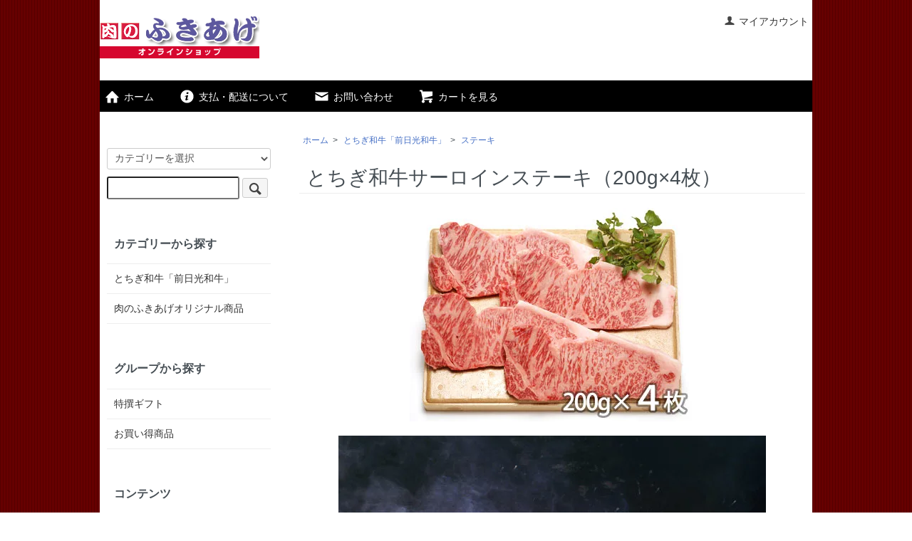

--- FILE ---
content_type: text/html; charset=EUC-JP
request_url: https://www.n-fukiage.net/?pid=25691124
body_size: 6368
content:
<!DOCTYPE html PUBLIC "-//W3C//DTD XHTML 1.0 Transitional//EN" "http://www.w3.org/TR/xhtml1/DTD/xhtml1-transitional.dtd">
<html xmlns:og="http://ogp.me/ns#" xmlns:fb="http://www.facebook.com/2008/fbml" xmlns:mixi="http://mixi-platform.com/ns#" xmlns="http://www.w3.org/1999/xhtml" xml:lang="ja" lang="ja" dir="ltr">
<head>
<meta http-equiv="content-type" content="text/html; charset=euc-jp" />
<meta http-equiv="X-UA-Compatible" content="IE=edge,chrome=1" />
<title>とちぎ和牛サーロインステーキ（200g×4枚） - 肉のふきあげ　オンラインショップ</title>
<meta name="Keywords" content="とちぎ和牛サーロインステーキ（200g×4枚）,栃木県,栃木市,とちぎ和牛,栃木和牛,カラーミーショップ" />
<meta name="Description" content="直営牧場にて丹精込めて育てた、極上のとちぎ和牛「前日光和牛」をご家庭でも御賞味下さい。" />
<meta name="Author" content="肉のふきあげ" />
<meta name="Copyright" content="n-fukiage" />
<meta http-equiv="content-style-type" content="text/css" />
<meta http-equiv="content-script-type" content="text/javascript" />
<link rel="stylesheet" href="https://www.n-fukiage.net/css/framework/colormekit.css" type="text/css" />
<link rel="stylesheet" href="https://www.n-fukiage.net/css/framework/colormekit-responsive.css" type="text/css" />
<link rel="stylesheet" href="https://img02.shop-pro.jp/PA01122/375/css/4/index.css?cmsp_timestamp=20260107085555" type="text/css" />
<link rel="stylesheet" href="https://img02.shop-pro.jp/PA01122/375/css/4/product.css?cmsp_timestamp=20260107085555" type="text/css" />

<link rel="alternate" type="application/rss+xml" title="rss" href="https://www.n-fukiage.net/?mode=rss" />
<link rel="alternate" media="handheld" type="text/html" href="https://www.n-fukiage.net/?prid=25691124" />
<script type="text/javascript" src="//ajax.googleapis.com/ajax/libs/jquery/1.7.2/jquery.min.js" ></script>
<meta property="og:title" content="とちぎ和牛サーロインステーキ（200g×4枚） - 肉のふきあげ　オンラインショップ" />
<meta property="og:description" content="直営牧場にて丹精込めて育てた、極上のとちぎ和牛「前日光和牛」をご家庭でも御賞味下さい。" />
<meta property="og:url" content="https://www.n-fukiage.net?pid=25691124" />
<meta property="og:site_name" content="肉のふきあげ　オンラインショップ" />
<meta property="og:image" content="https://img02.shop-pro.jp/PA01122/375/product/25691124.jpg?20101227151613"/>
<meta property="og:type" content="product" />
<meta property="product:price:amount" content="17280" />
<meta property="product:price:currency" content="JPY" />
<meta property="product:product_link" content="https://www.n-fukiage.net?pid=25691124" />
<script>
  var Colorme = {"page":"product","shop":{"account_id":"PA01122375","title":"\u8089\u306e\u3075\u304d\u3042\u3052\u3000\u30aa\u30f3\u30e9\u30a4\u30f3\u30b7\u30e7\u30c3\u30d7"},"basket":{"total_price":0,"items":[]},"customer":{"id":null},"inventory_control":"none","product":{"shop_uid":"PA01122375","id":25691124,"name":"\u3068\u3061\u304e\u548c\u725b\u30b5\u30fc\u30ed\u30a4\u30f3\u30b9\u30c6\u30fc\u30ad\uff08200g\u00d74\u679a\uff09","model_number":"","stock_num":null,"sales_price":16000,"sales_price_including_tax":17280,"variants":[],"category":{"id_big":905152,"id_small":1},"groups":[],"members_price":16000,"members_price_including_tax":17280}};

  (function() {
    function insertScriptTags() {
      var scriptTagDetails = [];
      var entry = document.getElementsByTagName('script')[0];

      scriptTagDetails.forEach(function(tagDetail) {
        var script = document.createElement('script');

        script.type = 'text/javascript';
        script.src = tagDetail.src;
        script.async = true;

        if( tagDetail.integrity ) {
          script.integrity = tagDetail.integrity;
          script.setAttribute('crossorigin', 'anonymous');
        }

        entry.parentNode.insertBefore(script, entry);
      })
    }

    window.addEventListener('load', insertScriptTags, false);
  })();
</script>
</head>
<body>
<meta name="colorme-acc-payload" content="?st=1&pt=10029&ut=25691124&at=PA01122375&v=20260121061037&re=&cn=2da5182e85e19feaaf4d86ffc0a2163d" width="1" height="1" alt="" /><script>!function(){"use strict";Array.prototype.slice.call(document.getElementsByTagName("script")).filter((function(t){return t.src&&t.src.match(new RegExp("dist/acc-track.js$"))})).forEach((function(t){return document.body.removeChild(t)})),function t(c){var r=arguments.length>1&&void 0!==arguments[1]?arguments[1]:0;if(!(r>=c.length)){var e=document.createElement("script");e.onerror=function(){return t(c,r+1)},e.src="https://"+c[r]+"/dist/acc-track.js?rev=3",document.body.appendChild(e)}}(["acclog001.shop-pro.jp","acclog002.shop-pro.jp"])}();</script><script src="https://img.shop-pro.jp/tmpl_js/73/jquery.tile.js"></script>
<script src="https://img.shop-pro.jp/tmpl_js/73/jquery.skOuterClick.js"></script>
<div id="wrapper" class="container mar_auto pad_t_20">
  <div id="header" class="mar_b_30">
    
    <ul class="inline pull-right col-sm-12 hidden-phone txt_r">
      <li>
        <a href="https://www.n-fukiage.net/?mode=myaccount" class="txt_c_333"><i class="icon-b icon-user va-10 mar_r_5"></i>マイアカウント</a>
      </li>
          </ul>
    
    
        
    <div class="txt_24"><a href="https://www.n-fukiage.net/" alt"肉のふきあげ　オンラインショップ"><img src="https://img02.shop-pro.jp/PA01122/375/PA01122375.png?cmsp_timestamp=20260107085458" alt="肉のふきあげ　オンラインショップ" /></a></div>
        <ul id="global_nav" class="inline mar_t_30 bor_t_1 bor_b_1">
      <li class="pad_v_10 mar_r_20"><a href="https://www.n-fukiage.net/" class="txt_c_333"><i class="icon-lg-w icon-home va-30 mar_r_5"></i>ホーム</a></li>
      <li class="pad_v_10 mar_r_20"><a href="https://www.n-fukiage.net/?mode=sk" class="txt_c_333"><i class="icon-lg-w icon-help va-30 mar_r_5"></i>支払・配送について</a></li>
            <li class="pad_v_10 mar_r_20"><a href="https://n-fukiage.shop-pro.jp/customer/inquiries/new" class="txt_c_333"><i class="icon-lg-w icon-mail va-30 mar_r_5"></i>お問い合わせ</a></li>
      <li class="pad_v_10 mar_r_20"><a href="https://www.n-fukiage.net/cart/proxy/basket?shop_id=PA01122375&shop_domain=n-fukiage.net" class="txt_c_333"><i class="icon-lg-w icon-cart va-30 mar_r_5"></i>カートを見る</a></li>
    </ul>
  </div>
  <div class="row">
    <div id="contents" class="col col-lg-9 col-sm-12 mar_b_50">
      <div id="product">
  
  <div class="small-12 large-12 columns">
    <ul class="topicpath-nav inline txt_12">
      <li><a href="https://www.n-fukiage.net/">ホーム</a></li>
              <li>&nbsp;&gt;&nbsp;<a href="?mode=cate&cbid=905152&csid=0">とちぎ和牛「前日光和牛」</a></li>
                    <li>&nbsp;&gt;&nbsp;<a href="?mode=cate&cbid=905152&csid=1">ステーキ</a></li>
          </ul>
      </div>
  
      <form name="product_form" method="post" action="https://www.n-fukiage.net/cart/proxy/basket/items/add">
      <h2 class="pad_l_10 mar_b_20 txt_28 txt_fwn bor_b_1">とちぎ和牛サーロインステーキ（200g×4枚）</h2>
      
              <ul class="product-image row unstyled mar_b_50">
                      <li class="col col-lg-12 mar_b_20 txt_c">
              <img src="https://img02.shop-pro.jp/PA01122/375/product/25691124.jpg?20101227151613" />
            </li>
                                              <li class="col col-lg-12 mar_b_20 txt_c">
                <img src="https://img02.shop-pro.jp/PA01122/375/product/25691124_o1.jpg?20101227134248" />
              </li>
                                                <li class="col col-lg-12 mar_b_20 txt_c">
                <img src="https://img02.shop-pro.jp/PA01122/375/product/25691124_o2.jpg?20101227134248" />
              </li>
                                                                                                                                                                                                                                                                                                                                                                                                                                                                                                                                                                                                                                                                                                                                                                                                                                                                                                                                                                                                                                                                                                        </ul>
            

      <div class="row">
        
        <div class="product-order-exp clearfix col-lg-12 mar_t_50 mar_b_50">
          当店のお肉は、牛の肥育に最高の環境で、万全の肥育管理のもと直営牧場にて日光連山から流れ出る清涼な水を与え丹精込めて育てた安全で健康なとちぎ和牛「前日光和牛」です。<br />
この豊かな自然と愛情に育まれた前日光和牛の味はまさに至福の一品です。<br />
<br />
十分な肉厚をもつステーキは、とちぎ和牛肉を十分にご堪能いただけることでしょう。<br />
<br />
中でもサーロインステーキは、熱した鉄板に乗せると十分すぎるほどの上質な肉の脂が溢れだし、とちぎ和牛の柔らかく・甘く・とろける旨みは、幸せなひとときを演出してくれます。
        </div>
        

        
        <div class="col col-lg-6 col-sm-12 mar_b_30">
          <table class="table table-bordered">
                        <tr>
              <th>
                販売価格              </th>
              <td>
                
                17,280円(税込)
                
                              </td>
            </tr>
                                              </table>
        </div>
        

        
        <div class="col col-lg-6 col-sm-12 mar_b_30">
          <ul class="mar_b_20">
                                    <li><a href="https://www.n-fukiage.net/?mode=sk#info">特定商取引法に基づく表記（返品等）</a></li>
            <li><a href="mailto:?subject=%E3%80%90%E8%82%89%E3%81%AE%E3%81%B5%E3%81%8D%E3%81%82%E3%81%92%E3%80%80%E3%82%AA%E3%83%B3%E3%83%A9%E3%82%A4%E3%83%B3%E3%82%B7%E3%83%A7%E3%83%83%E3%83%97%E3%80%91%E3%81%AE%E3%80%8C%E3%81%A8%E3%81%A1%E3%81%8E%E5%92%8C%E7%89%9B%E3%82%B5%E3%83%BC%E3%83%AD%E3%82%A4%E3%83%B3%E3%82%B9%E3%83%86%E3%83%BC%E3%82%AD%EF%BC%88200g%C3%974%E6%9E%9A%EF%BC%89%E3%80%8D%E3%81%8C%E3%81%8A%E3%81%99%E3%81%99%E3%82%81%E3%81%A7%E3%81%99%EF%BC%81&body=%0D%0A%0D%0A%E2%96%A0%E5%95%86%E5%93%81%E3%80%8C%E3%81%A8%E3%81%A1%E3%81%8E%E5%92%8C%E7%89%9B%E3%82%B5%E3%83%BC%E3%83%AD%E3%82%A4%E3%83%B3%E3%82%B9%E3%83%86%E3%83%BC%E3%82%AD%EF%BC%88200g%C3%974%E6%9E%9A%EF%BC%89%E3%80%8D%E3%81%AEURL%0D%0Ahttps%3A%2F%2Fwww.n-fukiage.net%2F%3Fpid%3D25691124%0D%0A%0D%0A%E2%96%A0%E3%82%B7%E3%83%A7%E3%83%83%E3%83%97%E3%81%AEURL%0Ahttps%3A%2F%2Fwww.n-fukiage.net%2F">この商品を友達に教える</a></li>
            <li><a href="https://n-fukiage.shop-pro.jp/customer/products/25691124/inquiries/new">この商品について問い合わせる</a></li>
            <li><a href="https://www.n-fukiage.net/?mode=cate&cbid=905152&csid=1">買い物を続ける</a></li>
          </ul>
          <ul class="unstyled">
            <li>
              <div class="line-it-button" data-lang="ja" data-type="share-a" data-ver="3"
                         data-color="default" data-size="small" data-count="false" style="display: none;"></div>
                       <script src="https://www.line-website.com/social-plugins/js/thirdparty/loader.min.js" async="async" defer="defer"></script>
              
              <a href="https://twitter.com/share" class="twitter-share-button" data-url="https://www.n-fukiage.net/?pid=25691124" data-text="" data-lang="ja" >ツイート</a>
<script charset="utf-8">!function(d,s,id){var js,fjs=d.getElementsByTagName(s)[0],p=/^http:/.test(d.location)?'http':'https';if(!d.getElementById(id)){js=d.createElement(s);js.id=id;js.src=p+'://platform.twitter.com/widgets.js';fjs.parentNode.insertBefore(js,fjs);}}(document, 'script', 'twitter-wjs');</script>
            </li>
            <li>
                                                        
            </li>
          </ul>
        </div>
        

      </div>

      
            

      
      <div class="product-order mar_b_50">
        <div>
                      <div class="mar_t_20 mar_b_20 txt_c">
              <span class="input-prepend input-append">
                <a href="javascript:f_change_num2(document.product_form.product_num,'1',1,null);" class="btn pad_10"><i class="icon-lg-b icon-chevron_up"></i></a>
                <input type="text" name="product_num" value="1" class="pad_10" />
                <a href="javascript:f_change_num2(document.product_form.product_num,'0',1,null);" class="btn pad_10"><i class="icon-lg-b icon-chevron_down"></i></a>
              </span>
                              <span class="txt_24 mar_l_10 pad_t_5 pad_l_5">セット</span>
                          </div>
            <div class="mar_t_20 mar_b_20 txt_c">
              <span class="disable_cartin mar_5">
                <button class="btn btn-lg btn-addcart" type="submit"><i class="icon-lg-b icon-cart va-20 mar_r_5"></i>カートに入れる</button>
              </span>
                          </div>
                    <p class="stock_error hide mar_t_20 mar_b_20"></p>
        </div>
      </div>
      

      
              <div class="together-block">
          <h2 class="pad_l_10 mar_b_20 txt_28 txt_fwn bor_b_1">あなたにおすすめの商品</h2>
          <ul class="prd-lst row unstyled">
                          <li class="col col-lg-4 col-sm-12 txt_c pad_20">
                <a href="?pid=25391191">
                                      <img src="https://img02.shop-pro.jp/PA01122/375/product/25391191_th.jpg?20101214133428" alt="前日光生ハンバーグ（180g×5個）" class="show mar_auto mar_b_10" />
                                  </a>
                <a href="?pid=25391191">前日光生ハンバーグ（180g×5個）</a>
              </li>
                          <li class="col col-lg-4 col-sm-12 txt_c pad_20">
                <a href="?pid=25253308">
                                      <img src="https://img02.shop-pro.jp/PA01122/375/product/25253308_th.jpg?20140910143845" alt="とちぎ和牛しゃぶしゃぶ・すき焼き用（ロース/100g）" class="show mar_auto mar_b_10" />
                                  </a>
                <a href="?pid=25253308">とちぎ和牛しゃぶしゃぶ・すき焼き用（ロース/100g）</a>
              </li>
                      </ul>
        </div>
            

      <input type="hidden" name="user_hash" value="e2301e997328e1eb5555e51de96f2490"><input type="hidden" name="members_hash" value="e2301e997328e1eb5555e51de96f2490"><input type="hidden" name="shop_id" value="PA01122375"><input type="hidden" name="product_id" value="25691124"><input type="hidden" name="members_id" value=""><input type="hidden" name="back_url" value="https://www.n-fukiage.net/?pid=25691124"><input type="hidden" name="reference_token" value="87a9ce2a70b247598b809720e0d5e4e6"><input type="hidden" name="shop_domain" value="n-fukiage.net">
    </form>
  </div>


      
            

    </div>
    <div id="side" class="col col-lg-3 col-sm-12 mar_t_20 mar_b_50">
      
            
      
      <form action="https://www.n-fukiage.net/" method="GET" class="mar_b_50">
        <input type="hidden" name="mode" value="srh" />
        <select name="cid" class="mar_b_10">
          <option value="">カテゴリーを選択</option>
                      <option value="905152,0">とちぎ和牛「前日光和牛」</option>
                      <option value="905155,0">肉のふきあげオリジナル商品</option>
                  </select>
        <input type="text" name="keyword" />
        <button class="btn btn-xs"><i class="icon-lg-b icon-search va-35"></i><span class="visible-phone mar_l_5 pad_r_5 txt_14">SEARCH</span></button>
      </form>
      
      
                        <div>
            <h3 class="pad_l_10">カテゴリーから探す</h3>
            <ul class="unstyled bor_b_1 mar_b_50">
                      <li class="pad_10 bor_t_1">
                <a href="https://www.n-fukiage.net/?mode=cate&cbid=905152&csid=0" class="show txt_c_333">
                  とちぎ和牛「前日光和牛」
                </a>
              </li>
                                    <li class="pad_10 bor_t_1">
                <a href="https://www.n-fukiage.net/?mode=cate&cbid=905155&csid=0" class="show txt_c_333">
                  肉のふきあげオリジナル商品
                </a>
              </li>
                    </ul>
          </div>
                    
      
                        <div>
            <h3 class="pad_l_10">グループから探す</h3>
            <ul class="unstyled bor_b_1 mar_b_50">
                    <li class="pad_10 bor_t_1">
              <a href="https://www.n-fukiage.net/?mode=grp&gid=1742064" class="show txt_c_333">
                                特撰ギフト 
              </a>
            </li>
                                  <li class="pad_10 bor_t_1">
              <a href="https://www.n-fukiage.net/?mode=grp&gid=1742063" class="show txt_c_333">
                                お買い得商品 
              </a>
            </li>
                    </ul>
          </div>
                    
      <div>
        <h3 class="pad_l_10">コンテンツ</h3>
        <ul class="unstyled bor_b_1 mar_b_50">
          
                                    <li class="pad_10 bor_t_1"><a href="https://www.n-fukiage.net/?mode=f1" class="show txt_c_333">サイトポリシー</a></li>
                                
                    <li class="pad_10 bor_t_1"><a href="https://www.n-fukiage.net/?mode=sk#payment" class="show txt_c_333">お支払い方法について</a></li>
          <li class="pad_10 bor_t_1"><a href="https://www.n-fukiage.net/?mode=sk" class="show txt_c_333">配送方法・送料について</a></li>
                      <li class="pad_10 bor_t_1"><a href="https://n-fukiage.shop-pro.jp/customer/newsletter/subscriptions/new" class="show txt_c_333">メルマガ登録・解除</a></li>
                   
          
          <li class="pad_10 bor_t_1 visible-phone"><a href="https://www.n-fukiage.net/?mode=myaccount" class="txt_c_333">マイアカウント</a></li>
                    
        </ul>
      </div>
                    <div class="hidden-phone mar_b_50">
          <h3 class="pad_l_10">ショップについて</h3>
                      <img src="https://img02.shop-pro.jp/PA01122/375/PA01122375_m.jpg?cmsp_timestamp=20260107085458" class="show mar_auto" />
                    <p class="txt_fwb txt_c mar_t_10 mar_b_10">店長　石橋利美</p>
          <p>
            季節のご挨拶や贈答用、ご家族・ご友人でお出かけした際のBBQに、前日光和牛はいかがですか？また、前日光和牛ビーフカレーが大変ご好評いただいております。是非ご賞味ください。
          </p>
        </div>
          </div>
  </div>
  <div id="footer" class="pad_v_30 bor_t_1 txt_c">
    <ul class="inline">
      <li><a href="https://www.n-fukiage.net/" class="txt_c_333">ホーム</a></li>
      <li><a href="https://www.n-fukiage.net/?mode=sk" class="txt_c_333">支払・配送について</a></li>
      <li><a href="https://www.n-fukiage.net/?mode=sk#info" class="txt_c_333">特定商取引法に基づく表記</a></li>
      <li><a href="https://www.n-fukiage.net/?mode=privacy" class="txt_c_333">プライバシーポリシー</a></li>
      <li><a href="https://n-fukiage.shop-pro.jp/customer/inquiries/new" class="txt_c_333">お問い合わせ</a></li>
    </ul>
    <p><address><div class="f14 mg5">栃木県栃木市 とちぎ和牛の通販サイト 肉のふきあげ</div>
<div class="mg5">〒328-0125 栃木県栃木市吹上町793-2　　　TEL 0282-31-1022 / FAX 0282-31-0983</div>
(c) n-fukiage all rights reserved.</address></p>
  </div>
</div>

<script>
  $(function () {
    // viewport
    var viewport = document.createElement('meta');
    viewport.setAttribute('name', 'viewport');
    viewport.setAttribute('content', 'width=device-width, initial-scale=1.0, maximum-scale=1.0');
    document.getElementsByTagName('head')[0].appendChild(viewport);

    function window_size_switch_func() {
      if($(window).width() >= 768) {
        // product option switch -> table
        $('#prd-opt-table').html($('.prd-opt-table').html());
        $('#prd-opt-table table').addClass('table table-bordered');
        $('#prd-opt-select').empty();
      } else {
        // product option switch -> select
        $('#prd-opt-table').empty();
        if($('#prd-opt-select > *').size() == 0) {
          $('#prd-opt-select').append($('.prd-opt-select').html());
        }
      }
    }
    window_size_switch_func();
    $(window).load(function () {
      $('.history-unit').tile();
    });
    $(window).resize(function () {
      window_size_switch_func();
      $('.history-unit').tile();
    });
  });
</script><script type="text/javascript" src="https://www.n-fukiage.net/js/cart.js" ></script>
<script type="text/javascript" src="https://www.n-fukiage.net/js/async_cart_in.js" ></script>
<script type="text/javascript" src="https://www.n-fukiage.net/js/product_stock.js" ></script>
<script type="text/javascript" src="https://www.n-fukiage.net/js/js.cookie.js" ></script>
<script type="text/javascript" src="https://www.n-fukiage.net/js/favorite_button.js" ></script>
</body></html>